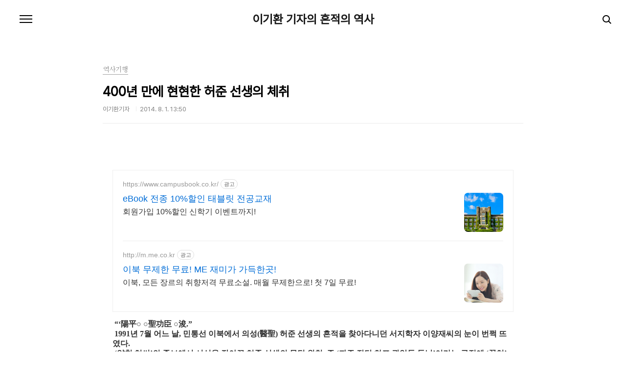

--- FILE ---
content_type: text/html;charset=UTF-8
request_url: https://leekihwan.khan.kr/entry/400%EB%85%84-%EB%A7%8C%EC%97%90-%ED%98%84%ED%98%84%ED%95%9C-%ED%97%88%EC%A4%80-%EC%84%A0%EC%83%9D%EC%9D%98-%EC%B2%B4%EC%B7%A8
body_size: 61028
content:
<!doctype html>
<html lang="ko">

                                                                                <head>
                <script type="text/javascript">if (!window.T) { window.T = {} }
window.T.config = {"TOP_SSL_URL":"https://www.tistory.com","PREVIEW":false,"ROLE":"guest","PREV_PAGE":"","NEXT_PAGE":"","BLOG":{"id":876018,"name":"leekihwan","title":"이기환 기자의 흔적의 역사","isDormancy":false,"nickName":"이기환기자","status":"open","profileStatus":"normal"},"NEED_COMMENT_LOGIN":false,"COMMENT_LOGIN_CONFIRM_MESSAGE":"","LOGIN_URL":"https://www.tistory.com/auth/login/?redirectUrl=https://leekihwan.khan.kr/entry/400%25EB%2585%2584-%25EB%25A7%258C%25EC%2597%2590-%25ED%2598%2584%25ED%2598%2584%25ED%2595%259C-%25ED%2597%2588%25EC%25A4%2580-%25EC%2584%25A0%25EC%2583%259D%25EC%259D%2598-%25EC%25B2%25B4%25EC%25B7%25A8","DEFAULT_URL":"https://leekihwan.khan.kr","USER":{"name":null,"homepage":null,"id":0,"profileImage":null},"SUBSCRIPTION":{"status":"none","isConnected":false,"isPending":false,"isWait":false,"isProcessing":false,"isNone":true},"IS_LOGIN":false,"HAS_BLOG":false,"IS_SUPPORT":false,"IS_SCRAPABLE":false,"TOP_URL":"http://www.tistory.com","JOIN_URL":"https://www.tistory.com/member/join","PHASE":"prod","ROLE_GROUP":"visitor"};
window.T.entryInfo = {"entryId":344,"isAuthor":false,"categoryId":581461,"categoryLabel":"역사기행"};
window.appInfo = {"domain":"tistory.com","topUrl":"https://www.tistory.com","loginUrl":"https://www.tistory.com/auth/login","logoutUrl":"https://www.tistory.com/auth/logout"};
window.initData = {};

window.TistoryBlog = {
    basePath: "",
    url: "https://leekihwan.khan.kr",
    tistoryUrl: "https://leekihwan.tistory.com",
    manageUrl: "https://leekihwan.tistory.com/manage",
    token: "8cGEeLtX5VOnd9JlMnN9z23xOlq13wnSYOWCzd+8UJcuWbsMyYrMx9iEUgyzDxLi"
};
var servicePath = "";
var blogURL = "";</script>

                
                
                
                        <!-- BusinessLicenseInfo - START -->
        
            <link href="https://tistory1.daumcdn.net/tistory_admin/userblog/userblog-7c7a62cfef2026f12ec313f0ebcc6daafb4361d7/static/plugin/BusinessLicenseInfo/style.css" rel="stylesheet" type="text/css"/>

            <script>function switchFold(entryId) {
    var businessLayer = document.getElementById("businessInfoLayer_" + entryId);

    if (businessLayer) {
        if (businessLayer.className.indexOf("unfold_license") > 0) {
            businessLayer.className = "business_license_layer";
        } else {
            businessLayer.className = "business_license_layer unfold_license";
        }
    }
}
</script>

        
        <!-- BusinessLicenseInfo - END -->
        <!-- GoogleAnalytics - START -->
        <script src="https://www.googletagmanager.com/gtag/js?id=UA-132736370-1" async="async"></script>
<script>window.dataLayer = window.dataLayer || [];
function gtag(){dataLayer.push(arguments);}
gtag('js', new Date());
gtag('config','UA-132736370-1', {
    cookie_domain: 'leekihwan.tistory.com',
    cookie_flags: 'max-age=0;domain=.tistory.com',
    cookie_expires: 7 * 24 * 60 * 60 // 7 days, in seconds
});</script>

        <!-- GoogleAnalytics - END -->

<!-- PreventCopyContents - START -->
<meta content="no" http-equiv="imagetoolbar"/>

<!-- PreventCopyContents - END -->

<!-- System - START -->

<!-- System - END -->

        <!-- TistoryProfileLayer - START -->
        <link href="https://tistory1.daumcdn.net/tistory_admin/userblog/userblog-7c7a62cfef2026f12ec313f0ebcc6daafb4361d7/static/plugin/TistoryProfileLayer/style.css" rel="stylesheet" type="text/css"/>
<script type="text/javascript" src="https://tistory1.daumcdn.net/tistory_admin/userblog/userblog-7c7a62cfef2026f12ec313f0ebcc6daafb4361d7/static/plugin/TistoryProfileLayer/script.js"></script>

        <!-- TistoryProfileLayer - END -->

                
                <meta http-equiv="X-UA-Compatible" content="IE=Edge">
<meta name="format-detection" content="telephone=no">
<script src="//t1.daumcdn.net/tistory_admin/lib/jquery/jquery-3.5.1.min.js" integrity="sha256-9/aliU8dGd2tb6OSsuzixeV4y/faTqgFtohetphbbj0=" crossorigin="anonymous"></script>
<script type="text/javascript" src="//t1.daumcdn.net/tiara/js/v1/tiara-1.2.0.min.js"></script><meta name="referrer" content="always"/>
<meta name="google-adsense-platform-account" content="ca-host-pub-9691043933427338"/>
<meta name="google-adsense-platform-domain" content="tistory.com"/>
<meta name="description" content="“‘陽平○ ○聖功臣 ○浚.” 1991년 7월 어느 날, 민통선 이북에서 의성(醫聖) 허준 선생의 흔적을 찾아다니던 서지학자 이양재씨의 눈이 번쩍 뜨였다. ‘양천 허씨’의 족보에서 시선을 잡아끈 허준 선생의 무덤 위치, 즉 ‘파주 장단 하포 광암동 동남’이라는 구절에 ‘꽂혀’ 10년 가까이 찾아 헤매던 때였다. 그가 발견한 것은 바로 ‘허준 선생’의 묘임을 입증하는 ‘양평군 호성공신 허준’이라는 두동간 난 비석이었다.(지금의 소재지는 경기 파주시 진돔면 하포리) 왜 호성공신(扈聖功臣)이란 수식이 붙었을까. 1592년 4월 임진왜란이 발발하자 허준은 선조를 따라 의주 피란길에 오른다. 그런데 나라가 누란의 위기에 빠지자 신하들이 줄줄이 임금을 팽개치고 뿔뿔이 흩어진다. 민통선 이북에서 발견된 허준 선생의 묘.."/>
<meta property="og:type" content="article"/>
<meta property="og:url" content="https://leekihwan.khan.kr/entry/400%EB%85%84-%EB%A7%8C%EC%97%90-%ED%98%84%ED%98%84%ED%95%9C-%ED%97%88%EC%A4%80-%EC%84%A0%EC%83%9D%EC%9D%98-%EC%B2%B4%EC%B7%A8"/>
<meta property="og.article.author" content="이기환기자"/>
<meta property="og:site_name" content="이기환 기자의 흔적의 역사"/>
<meta property="og:title" content="400년 만에 현현한 허준 선생의 체취"/>
<meta name="by" content="이기환기자"/>
<meta property="og:description" content="“‘陽平○ ○聖功臣 ○浚.” 1991년 7월 어느 날, 민통선 이북에서 의성(醫聖) 허준 선생의 흔적을 찾아다니던 서지학자 이양재씨의 눈이 번쩍 뜨였다. ‘양천 허씨’의 족보에서 시선을 잡아끈 허준 선생의 무덤 위치, 즉 ‘파주 장단 하포 광암동 동남’이라는 구절에 ‘꽂혀’ 10년 가까이 찾아 헤매던 때였다. 그가 발견한 것은 바로 ‘허준 선생’의 묘임을 입증하는 ‘양평군 호성공신 허준’이라는 두동간 난 비석이었다.(지금의 소재지는 경기 파주시 진돔면 하포리) 왜 호성공신(扈聖功臣)이란 수식이 붙었을까. 1592년 4월 임진왜란이 발발하자 허준은 선조를 따라 의주 피란길에 오른다. 그런데 나라가 누란의 위기에 빠지자 신하들이 줄줄이 임금을 팽개치고 뿔뿔이 흩어진다. 민통선 이북에서 발견된 허준 선생의 묘.."/>
<meta property="og:image" content="https://img1.daumcdn.net/thumb/R800x0/?scode=mtistory2&fname=https%3A%2F%2Ft1.daumcdn.net%2Fcfile%2Ftistory%2F23114D3453DB2CED19"/>
<meta property="article:section" content="'국내여행'"/>
<meta name="twitter:card" content="summary_large_image"/>
<meta name="twitter:site" content="@TISTORY"/>
<meta name="twitter:title" content="400년 만에 현현한 허준 선생의 체취"/>
<meta name="twitter:description" content="“‘陽平○ ○聖功臣 ○浚.” 1991년 7월 어느 날, 민통선 이북에서 의성(醫聖) 허준 선생의 흔적을 찾아다니던 서지학자 이양재씨의 눈이 번쩍 뜨였다. ‘양천 허씨’의 족보에서 시선을 잡아끈 허준 선생의 무덤 위치, 즉 ‘파주 장단 하포 광암동 동남’이라는 구절에 ‘꽂혀’ 10년 가까이 찾아 헤매던 때였다. 그가 발견한 것은 바로 ‘허준 선생’의 묘임을 입증하는 ‘양평군 호성공신 허준’이라는 두동간 난 비석이었다.(지금의 소재지는 경기 파주시 진돔면 하포리) 왜 호성공신(扈聖功臣)이란 수식이 붙었을까. 1592년 4월 임진왜란이 발발하자 허준은 선조를 따라 의주 피란길에 오른다. 그런데 나라가 누란의 위기에 빠지자 신하들이 줄줄이 임금을 팽개치고 뿔뿔이 흩어진다. 민통선 이북에서 발견된 허준 선생의 묘.."/>
<meta property="twitter:image" content="https://img1.daumcdn.net/thumb/R800x0/?scode=mtistory2&fname=https%3A%2F%2Ft1.daumcdn.net%2Fcfile%2Ftistory%2F23114D3453DB2CED19"/>
<meta content="https://leekihwan.khan.kr/344" property="dg:plink" content="https://leekihwan.khan.kr/344"/>
<meta name="plink"/>
<meta name="title" content="400년 만에 현현한 허준 선생의 체취"/>
<meta name="article:media_name" content="이기환 기자의 흔적의 역사"/>
<meta property="article:mobile_url" content="https://leekihwan.khan.kr/m/entry/400%EB%85%84-%EB%A7%8C%EC%97%90-%ED%98%84%ED%98%84%ED%95%9C-%ED%97%88%EC%A4%80-%EC%84%A0%EC%83%9D%EC%9D%98-%EC%B2%B4%EC%B7%A8"/>
<meta property="article:pc_url" content="https://leekihwan.khan.kr/entry/400%EB%85%84-%EB%A7%8C%EC%97%90-%ED%98%84%ED%98%84%ED%95%9C-%ED%97%88%EC%A4%80-%EC%84%A0%EC%83%9D%EC%9D%98-%EC%B2%B4%EC%B7%A8"/>
<meta property="article:mobile_view_url" content="https://leekihwan.tistory.com/m/entry/400%EB%85%84-%EB%A7%8C%EC%97%90-%ED%98%84%ED%98%84%ED%95%9C-%ED%97%88%EC%A4%80-%EC%84%A0%EC%83%9D%EC%9D%98-%EC%B2%B4%EC%B7%A8"/>
<meta property="article:pc_view_url" content="https://leekihwan.tistory.com/entry/400%EB%85%84-%EB%A7%8C%EC%97%90-%ED%98%84%ED%98%84%ED%95%9C-%ED%97%88%EC%A4%80-%EC%84%A0%EC%83%9D%EC%9D%98-%EC%B2%B4%EC%B7%A8"/>
<meta property="article:talk_channel_view_url" content="https://leekihwan.khan.kr/m/entry/400%EB%85%84-%EB%A7%8C%EC%97%90-%ED%98%84%ED%98%84%ED%95%9C-%ED%97%88%EC%A4%80-%EC%84%A0%EC%83%9D%EC%9D%98-%EC%B2%B4%EC%B7%A8"/>
<meta property="article:pc_service_home" content="https://www.tistory.com"/>
<meta property="article:mobile_service_home" content="https://www.tistory.com/m"/>
<meta property="article:txid" content="876018_344"/>
<meta property="article:published_time" content="2014-08-01T13:50:54+09:00"/>
<meta property="og:regDate" content="20140801015054"/>
<meta property="article:modified_time" content="2014-08-01T15:10:49+09:00"/>
<script type="module" src="https://tistory1.daumcdn.net/tistory_admin/userblog/userblog-7c7a62cfef2026f12ec313f0ebcc6daafb4361d7/static/pc/dist/index.js" defer=""></script>
<script type="text/javascript" src="https://tistory1.daumcdn.net/tistory_admin/userblog/userblog-7c7a62cfef2026f12ec313f0ebcc6daafb4361d7/static/pc/dist/index-legacy.js" defer="" nomodule="true"></script>
<script type="text/javascript" src="https://tistory1.daumcdn.net/tistory_admin/userblog/userblog-7c7a62cfef2026f12ec313f0ebcc6daafb4361d7/static/pc/dist/polyfills-legacy.js" defer="" nomodule="true"></script>
<link rel="stylesheet" type="text/css" href="https://t1.daumcdn.net/tistory_admin/www/style/font.css"/>
<link rel="stylesheet" type="text/css" href="https://tistory1.daumcdn.net/tistory_admin/userblog/userblog-7c7a62cfef2026f12ec313f0ebcc6daafb4361d7/static/style/content.css"/>
<link rel="stylesheet" type="text/css" href="https://tistory1.daumcdn.net/tistory_admin/userblog/userblog-7c7a62cfef2026f12ec313f0ebcc6daafb4361d7/static/pc/dist/index.css"/>
<link rel="stylesheet" type="text/css" href="https://tistory1.daumcdn.net/tistory_admin/userblog/userblog-7c7a62cfef2026f12ec313f0ebcc6daafb4361d7/static/style/uselessPMargin.css"/>
<script type="text/javascript">(function() {
    var tjQuery = jQuery.noConflict(true);
    window.tjQuery = tjQuery;
    window.orgjQuery = window.jQuery; window.jQuery = tjQuery;
    window.jQuery = window.orgjQuery; delete window.orgjQuery;
})()</script>
<script type="text/javascript" src="https://tistory1.daumcdn.net/tistory_admin/userblog/userblog-7c7a62cfef2026f12ec313f0ebcc6daafb4361d7/static/script/base.js"></script>
<script type="text/javascript" src="//developers.kakao.com/sdk/js/kakao.min.js"></script>

                
  <meta charset="UTF-8">
  <meta name="viewport"
    content="user-scalable=no, initial-scale=1.0, maximum-scale=1.0, minimum-scale=1.0, width=device-width">
  <title>400년 만에 현현한 허준 선생의 체취</title>
  <link rel="stylesheet" href="https://tistory1.daumcdn.net/tistory/0/pg_Poster/style.css">
  <script src="//t1.daumcdn.net/tistory_admin/lib/jquery/jquery-1.12.4.min.js"></script>

                
                
                <style type="text/css">.another_category {
    border: 1px solid #E5E5E5;
    padding: 10px 10px 5px;
    margin: 10px 0;
    clear: both;
}

.another_category h4 {
    font-size: 12px !important;
    margin: 0 !important;
    border-bottom: 1px solid #E5E5E5 !important;
    padding: 2px 0 6px !important;
}

.another_category h4 a {
    font-weight: bold !important;
}

.another_category table {
    table-layout: fixed;
    border-collapse: collapse;
    width: 100% !important;
    margin-top: 10px !important;
}

* html .another_category table {
    width: auto !important;
}

*:first-child + html .another_category table {
    width: auto !important;
}

.another_category th, .another_category td {
    padding: 0 0 4px !important;
}

.another_category th {
    text-align: left;
    font-size: 12px !important;
    font-weight: normal;
    word-break: break-all;
    overflow: hidden;
    line-height: 1.5;
}

.another_category td {
    text-align: right;
    width: 80px;
    font-size: 11px;
}

.another_category th a {
    font-weight: normal;
    text-decoration: none;
    border: none !important;
}

.another_category th a.current {
    font-weight: bold;
    text-decoration: none !important;
    border-bottom: 1px solid !important;
}

.another_category th span {
    font-weight: normal;
    text-decoration: none;
    font: 10px Tahoma, Sans-serif;
    border: none !important;
}

.another_category_color_gray, .another_category_color_gray h4 {
    border-color: #E5E5E5 !important;
}

.another_category_color_gray * {
    color: #909090 !important;
}

.another_category_color_gray th a.current {
    border-color: #909090 !important;
}

.another_category_color_gray h4, .another_category_color_gray h4 a {
    color: #737373 !important;
}

.another_category_color_red, .another_category_color_red h4 {
    border-color: #F6D4D3 !important;
}

.another_category_color_red * {
    color: #E86869 !important;
}

.another_category_color_red th a.current {
    border-color: #E86869 !important;
}

.another_category_color_red h4, .another_category_color_red h4 a {
    color: #ED0908 !important;
}

.another_category_color_green, .another_category_color_green h4 {
    border-color: #CCE7C8 !important;
}

.another_category_color_green * {
    color: #64C05B !important;
}

.another_category_color_green th a.current {
    border-color: #64C05B !important;
}

.another_category_color_green h4, .another_category_color_green h4 a {
    color: #3EA731 !important;
}

.another_category_color_blue, .another_category_color_blue h4 {
    border-color: #C8DAF2 !important;
}

.another_category_color_blue * {
    color: #477FD6 !important;
}

.another_category_color_blue th a.current {
    border-color: #477FD6 !important;
}

.another_category_color_blue h4, .another_category_color_blue h4 a {
    color: #1960CA !important;
}

.another_category_color_violet, .another_category_color_violet h4 {
    border-color: #E1CEEC !important;
}

.another_category_color_violet * {
    color: #9D64C5 !important;
}

.another_category_color_violet th a.current {
    border-color: #9D64C5 !important;
}

.another_category_color_violet h4, .another_category_color_violet h4 a {
    color: #7E2CB5 !important;
}
</style>

                
                <link rel="stylesheet" type="text/css" href="https://tistory1.daumcdn.net/tistory_admin/userblog/userblog-7c7a62cfef2026f12ec313f0ebcc6daafb4361d7/static/style/revenue.css"/>
<link rel="canonical" href="https://leekihwan.khan.kr/entry/400%EB%85%84-%EB%A7%8C%EC%97%90-%ED%98%84%ED%98%84%ED%95%9C-%ED%97%88%EC%A4%80-%EC%84%A0%EC%83%9D%EC%9D%98-%EC%B2%B4%EC%B7%A8"/>

<!-- BEGIN STRUCTURED_DATA -->
<script type="application/ld+json">
    {"@context":"http://schema.org","@type":"BlogPosting","mainEntityOfPage":{"@id":"https://leekihwan.khan.kr/entry/400%EB%85%84-%EB%A7%8C%EC%97%90-%ED%98%84%ED%98%84%ED%95%9C-%ED%97%88%EC%A4%80-%EC%84%A0%EC%83%9D%EC%9D%98-%EC%B2%B4%EC%B7%A8","name":null},"url":"https://leekihwan.khan.kr/entry/400%EB%85%84-%EB%A7%8C%EC%97%90-%ED%98%84%ED%98%84%ED%95%9C-%ED%97%88%EC%A4%80-%EC%84%A0%EC%83%9D%EC%9D%98-%EC%B2%B4%EC%B7%A8","headline":"400년 만에 현현한 허준 선생의 체취","description":"&ldquo;&lsquo;陽平○ ○聖功臣 ○浚.&rdquo; 1991년 7월 어느 날, 민통선 이북에서 의성(醫聖) 허준 선생의 흔적을 찾아다니던 서지학자 이양재씨의 눈이 번쩍 뜨였다. &lsquo;양천 허씨&rsquo;의 족보에서 시선을 잡아끈 허준 선생의 무덤 위치, 즉 &lsquo;파주 장단 하포 광암동 동남&rsquo;이라는 구절에 &lsquo;꽂혀&rsquo; 10년 가까이 찾아 헤매던 때였다. 그가 발견한 것은 바로 &lsquo;허준 선생&rsquo;의 묘임을 입증하는 &lsquo;양평군 호성공신 허준&rsquo;이라는 두동간 난 비석이었다.(지금의 소재지는 경기 파주시 진돔면 하포리) 왜 호성공신(扈聖功臣)이란 수식이 붙었을까. 1592년 4월 임진왜란이 발발하자 허준은 선조를 따라 의주 피란길에 오른다. 그런데 나라가 누란의 위기에 빠지자 신하들이 줄줄이 임금을 팽개치고 뿔뿔이 흩어진다. 민통선 이북에서 발견된 허준 선생의 묘..","author":{"@type":"Person","name":"이기환기자","logo":null},"image":{"@type":"ImageObject","url":"https://img1.daumcdn.net/thumb/R800x0/?scode=mtistory2&fname=https%3A%2F%2Ft1.daumcdn.net%2Fcfile%2Ftistory%2F23114D3453DB2CED19","width":"800px","height":"800px"},"datePublished":"2014-08-01T13:50:54+09:00","dateModified":"2014-08-01T15:10:49+09:00","publisher":{"@type":"Organization","name":"TISTORY","logo":{"@type":"ImageObject","url":"https://t1.daumcdn.net/tistory_admin/static/images/openGraph/opengraph.png","width":"800px","height":"800px"}}}
</script>
<!-- END STRUCTURED_DATA -->
<link rel="stylesheet" type="text/css" href="https://tistory1.daumcdn.net/tistory_admin/userblog/userblog-7c7a62cfef2026f12ec313f0ebcc6daafb4361d7/static/style/dialog.css"/>
<link rel="stylesheet" type="text/css" href="//t1.daumcdn.net/tistory_admin/www/style/top/font.css"/>
<link rel="stylesheet" type="text/css" href="https://tistory1.daumcdn.net/tistory_admin/userblog/userblog-7c7a62cfef2026f12ec313f0ebcc6daafb4361d7/static/style/postBtn.css"/>
<link rel="stylesheet" type="text/css" href="https://tistory1.daumcdn.net/tistory_admin/userblog/userblog-7c7a62cfef2026f12ec313f0ebcc6daafb4361d7/static/style/tistory.css"/>
<script type="text/javascript" src="https://tistory1.daumcdn.net/tistory_admin/userblog/userblog-7c7a62cfef2026f12ec313f0ebcc6daafb4361d7/static/script/common.js"></script>

                
                </head>

                                                <body id="tt-body-page"
  class="color-gray post-type-text paging-view-more">
                
                
                
  
    <div id="acc-nav">
      <a href="#content">본문 바로가기</a>
    </div>
    <div id="wrap">
      <header id="header">
        <h1><a href="https://leekihwan.khan.kr/">이기환 기자의 흔적의 역사</a></h1>
        <button type="button" class="mobile-menu"><span>메뉴</span></button>
        <div class="menu">
          <nav id="gnb">
            <ul class="tt_category"><li class=""><a href="/category" class="link_tit"> 분류 전체보기 <span class="c_cnt">(1390)</span> </a>
  <ul class="category_list"><li class=""><a href="/category/Hi-story" class="link_item"> Hi-story <span class="c_cnt">(167)</span> </a></li>
<li class=""><a href="/category/%ED%8C%9F%20%EC%BA%90%EC%8A%A4%ED%8A%B8-%ED%9D%94%EC%A0%81%EC%9D%98%20%EC%97%AD%EC%82%AC" class="link_item"> 팟 캐스트-흔적의 역사 <span class="c_cnt">(312)</span> </a></li>
<li class=""><a href="/category/%EC%8B%9C%EC%82%AC%EC%95%BC" class="link_item"> 시사야 <span class="c_cnt">(4)</span> </a></li>
<li class=""><a href="/category/%ED%9D%94%EC%A0%81%EC%9D%98%20%EC%97%AD%EC%82%AC" class="link_item"> 흔적의 역사 <span class="c_cnt">(371)</span> </a></li>
<li class=""><a href="/category/%EA%B2%BD%ED%96%A5%20%EA%B7%B8%20%EB%95%8C" class="link_item"> 경향 그 때 <span class="c_cnt">(2)</span> </a></li>
<li class=""><a href="/category/%EC%B1%85%EC%9C%BC%EB%A1%9C%20%EC%97%AD%EC%82%AC%EC%9D%BD%EA%B8%B0" class="link_item"> 책으로 역사읽기 <span class="c_cnt">(8)</span> </a></li>
<li class=""><a href="/category/%EC%97%AD%EC%82%AC%EA%B8%B0%ED%96%89" class="link_item"> 역사기행 <span class="c_cnt">(39)</span> </a></li>
<li class=""><a href="/category/%EC%96%B4%EC%A0%9C%EC%9D%98%20%EC%98%A4%EB%8A%98" class="link_item"> 어제의 오늘 <span class="c_cnt">(15)</span> </a></li>
<li class=""><a href="/category/%EC%BD%94%EB%A6%AC%EC%95%88%20%EB%A3%A8%ED%8A%B8%EB%A5%BC%20%EC%B0%BE%EC%95%84%EC%84%9C" class="link_item"> 코리안 루트를 찾아서 <span class="c_cnt">(22)</span> </a></li>
<li class=""><a href="/category/%EA%B4%91%EC%97%AD%EB%8B%A8%EC%B2%B4%EC%9E%A5%EC%97%90%20%EB%93%A3%EB%8A%94%EB%8B%A4" class="link_item"> 광역단체장에 듣는다 <span class="c_cnt">(8)</span> </a></li>
<li class=""><a href="/category/%EA%B3%A0%EA%B3%A0%ED%95%99%EC%9E%90%20%EC%A1%B0%EC%9C%A0%EC%A0%84%EA%B3%BC%20%EB%96%A0%EB%82%98%EB%8A%94%20%ED%95%9C%EA%B5%AD%EC%82%AC%20%EC%97%AC%ED%96%89" class="link_item"> 고고학자 조유전과 떠나는 한국사 여행 <span class="c_cnt">(20)</span> </a></li>
<li class=""><a href="/category/%EB%AF%BC%ED%86%B5%EC%84%A0%20%EB%AC%B8%ED%99%94%EC%9C%A0%EC%82%B0%20%EA%B8%B0%ED%96%89" class="link_item"> 민통선 문화유산 기행 <span class="c_cnt">(28)</span> </a></li>
<li class=""><a href="/category/%EB%AC%B8%ED%99%94%EC%88%98%EC%B2%A9" class="link_item"> 문화수첩 <span class="c_cnt">(7)</span> </a></li>
<li class=""><a href="/category/%EC%B1%85%EA%B3%BC%20%EC%82%B6" class="link_item"> 책과 삶 <span class="c_cnt">(13)</span> </a></li>
<li class=""><a href="/category/%EC%97%AC%EC%A0%81" class="link_item"> 여적 <span class="c_cnt">(165)</span> </a></li>
<li class=""><a href="/category/%EA%B2%BD%ED%96%A5%EC%9D%98%20%EB%88%88" class="link_item"> 경향의 눈 <span class="c_cnt">(12)</span> </a></li>
<li class=""><a href="/category/%EC%82%AC%EB%9E%98%EC%9E%90%20%E6%80%9D%E4%BE%86%E8%80%85" class="link_item"> 사래자 思來者 <span class="c_cnt">(156)</span> </a></li>
</ul>
</li>
</ul>

          </nav>
          <div class="social-link">
            
            
            
            
          </div>
          <p>POWERED BY TISTORY</p>
        </div>
        <div class="search">
          
            <label for="search" class="screen_out">블로그 내 검색</label>
            <input id="search" type="text" name="search" value=""
              placeholder="검색내용을 입력하세요." onkeypress="if (event.keyCode == 13) { try {
    window.location.href = '/search' + '/' + looseURIEncode(document.getElementsByName('search')[0].value);
    document.getElementsByName('search')[0].value = '';
    return false;
} catch (e) {} }">
            <button type="submit" onclick="try {
    window.location.href = '/search' + '/' + looseURIEncode(document.getElementsByName('search')[0].value);
    document.getElementsByName('search')[0].value = '';
    return false;
} catch (e) {}">검색</button>
          
        </div>
      </header>
      <hr>
      <section class="container">
        
        <article id="content">
          

          

          

          

          <div class="inner">
            

                
        
  
  
    <div class="hgroup">
      <div class="category">역사기행</div>
      <h1>400년 만에 현현한 허준 선생의 체취 </h1>
      <div class="post-meta">
        <span class="author">이기환기자</span>
        <span class="date">2014. 8. 1. 13:50</span>
        
      </div>
    </div>
    <div class="entry-content" id="article-view">
      <!-- inventory -->
<div data-tistory-react-app="NaverAd"></div>

            <!-- System - START -->

<!-- System - END -->

            <div class="tt_article_useless_p_margin contents_style"><P class=바탕글><SPAN style="FONT-FAMILY: Batang,바탕; FONT-SIZE: 12pt; FONT-WEIGHT: bold; mso-fareast-font-family: 바탕">&nbsp;“‘陽平○ ○聖功臣 ○浚.”</SPAN></P>
<P class=바탕글><SPAN style="FONT-FAMILY: Batang,바탕; FONT-SIZE: 12pt; FONT-WEIGHT: bold; mso-fareast-font-family: 바탕">&nbsp;1991년 7월 어느 날, 민통선 이북에서 의성(醫聖) 허준 선생의 흔적을 찾아다니던 서지학자 이양재씨의 눈이 번쩍 뜨였다.</SPAN></P>
<P class=바탕글><SPAN style="FONT-FAMILY: Batang,바탕; FONT-SIZE: 12pt; FONT-WEIGHT: bold; mso-fareast-font-family: 바탕">&nbsp;‘양천 허씨’의 족보에서 시선을 잡아끈 허준 선생의 무덤 위치, 즉 ‘파주 장단 하포 광암동 동남’이라는 구절에 ‘꽂혀’ 10년 가까이 찾아 헤매던 때였다.</SPAN></P>
<P class=바탕글><SPAN style="FONT-FAMILY: Batang,바탕; FONT-SIZE: 12pt; FONT-WEIGHT: bold; mso-fareast-font-family: 바탕">&nbsp;그가 발견한 것은 바로 ‘허준 선생’의 묘임을 입증하는 ‘양평군 호성공신 허준’이라는 두동간 난 비석이었다.(지금의 소재지는 경기 파주시 진돔면 하포리)</SPAN></P>
<P class=바탕글><SPAN style="FONT-FAMILY: Batang,바탕; FONT-SIZE: 12pt; FONT-WEIGHT: bold; mso-fareast-font-family: 바탕">&nbsp;왜 호성공신(扈聖功臣)이란 수식이 붙었을까. 1592년 4월 임진왜란이 발발하자 허준은 선</SPAN><SPAN style="FONT-FAMILY: Batang,바탕; FONT-SIZE: 12pt"><EM>조를 </EM>따라 의주 피란길에 오른다. 그런데 나라가 누란의 위기에 빠지자 신하들이 줄줄이 임금을 팽개치고 뿔뿔이 흩어진다.</SPAN></P>
<P style="FLOAT: left; CLEAR: both" class=바탕글><span class="imageblock" style="display: inline-block; width: 495px; WIDTH: 495px; HEIGHT: 391px; MARGIN-RIGHT: 10px; height: auto; max-width: 100%;"><img src="https://t1.daumcdn.net/cfile/tistory/23114D3453DB2CED19" style="WIDTH: 495px; HEIGHT: 391px; MARGIN-RIGHT: 10px" srcset="https://img1.daumcdn.net/thumb/R1280x0/?scode=mtistory2&fname=https%3A%2F%2Ft1.daumcdn.net%2Fcfile%2Ftistory%2F23114D3453DB2CED19" width="495" height="391" filename="20070124000008.jpg" filemime="image/jpeg"/></span></P>
<P class=바탕글><SPAN style="FONT-FAMILY: Batang,바탕; FONT-SIZE: 12pt"></SPAN>&nbsp;</P>
<DIV style="BORDER-BOTTOM: #f3c534 3px double; BORDER-LEFT: #f3c534 3px double; PADDING-BOTTOM: 10px; BACKGROUND-COLOR: #fefeb8; PADDING-LEFT: 10px; PADDING-RIGHT: 10px; BORDER-TOP: #f3c534 3px double; BORDER-RIGHT: #f3c534 3px double; PADDING-TOP: 10px" class=txc-textbox>&nbsp;<STRONG><SPAN style="FONT-SIZE: 12pt">민통선 이북에서 발견된 허준 선생의 묘. 지금은&nbsp;민간인들이&nbsp;선생의 묘를 친견할 수 있다.&nbsp;</SPAN></STRONG><SPAN style="mso-fareast-font-family: 바탕"><SPAN style="FONT-FAMILY: 바탕; FONT-SIZE: 12pt"><SPAN style="FONT-FAMILY: Batang,바탕"><STRONG><SPAN style="FONT-SIZE: 12pt">&nbsp;</SPAN></STRONG></SPAN></SPAN></DIV>
<P class=바탕글><SPAN style="FONT-FAMILY: 바탕; FONT-SIZE: 12pt"><STRONG><SPAN style="FONT-FAMILY: Batang,바탕">&nbsp; </SPAN></STRONG></SPAN><SPAN style="FONT-FAMILY: 바탕; FONT-SIZE: 12pt"><STRONG><SPAN style="FONT-FAMILY: Batang,바탕">■허준의 현현</SPAN></STRONG></SPAN></P>
<P class=바탕글><SPAN style="FONT-FAMILY: Batang,바탕; FONT-SIZE: 12pt">&nbsp; “나라가 망할 것이라는 요사스런 말이 퍼지자… 명망 진신(縉紳)들이 보신에만 뜻을 품고… 의주에 이르기까지 문·무관이 17인, 환관 수십인, ‘어의 허준’, 액정원 4~5인, 사복원 3인 등만 끝까지 곁을 떠나지 않았다.”(선조수정실록)</SPAN></SPAN></P>
<P class=바탕글><SPAN style="FONT-FAMILY: Batang,바탕; FONT-SIZE: 12pt; mso-fareast-font-family: 바탕">&nbsp;정치적인 계산에 따라 명철보신한 사대부와 달리 허준은 끝까지 의리를 지킨 것이다. 선생이 호성공신(扈聖功臣)과 함께 양평군의 작위가 내려진 것이다. </SPAN></P>
<P class=바탕글><SPAN style="FONT-FAMILY: Batang,바탕; FONT-SIZE: 12pt; mso-fareast-font-family: 바탕">&nbsp;불후의 명작인 &lt;동의보감&gt;을 쓴 허준 선생이 이렇듯 극적으로 현현한 것이다.</SPAN></P>
<P class=바탕글><SPAN style="FONT-FAMILY: Batang,바탕; FONT-SIZE: 12pt; mso-fareast-font-family: 바탕">출생연도와 출생지, 그리고 유배지와 사망지까지 모두 논쟁의 대상이었던 허준 선생…, 아마도 서자(庶子)였던 한계 때문에 제대로 된 대접을 받지 못한 인물이었기 탓이겠지.</SPAN></P>
<P class=바탕글><SPAN style="FONT-FAMILY: Batang,바탕; FONT-SIZE: 12pt; mso-fareast-font-family: 바탕">&nbsp;아니 민통선 이북에 있었던 쉽게 찾을 수 없었던 것 때문이리라.</SPAN></P>
<P class=바탕글></P>
<P class=바탕글><SPAN style="FONT-FAMILY: Batang,바탕; FONT-SIZE: 12pt; mso-fareast-font-family: 바탕">&nbsp;허준 선생은 용천부사를 지낸 허론과 그의 소실인 김씨 사이에 태어났다. 서자였다는 뜻이다. 어머니 김씨는 당대의 명관인 김안국(1478~1543)·김정국(1485~1541)의 사촌이자 서녀였다. 그러니까 김안국·김정국은 허준의 5촌 내종인 사이였다.</SPAN></P>
<P class=바탕글><SPAN style="FONT-FAMILY: Batang,바탕; FONT-SIZE: 12pt; mso-fareast-font-family: 바탕">&nbsp;허준은 어렸을 때부터 의학 신동이었다. 역대 의학자들의 전기인 &lt;의림촬요&gt;는 “허준은 본성이 총민하고… 어렸을때부터 학문을 좋아했다. 특히 의학에 조예가 깊어 신묘함이 깊은 데 이르렀다.”고 기록했다.</SPAN></P>
<P class=바탕글><SPAN style="FONT-FAMILY: Batang,바탕; FONT-SIZE: 12pt; mso-fareast-font-family: 바탕">선생은 이 천재성을 바탕으로 ‘독학으로’ 의학공부에 매진한 것으로 보인다.</SPAN></P>
<P class=바탕글><SPAN style="FONT-FAMILY: Batang,바탕; FONT-SIZE: 12pt; mso-fareast-font-family: 바탕">&nbsp;유희춘의 &lt;미암일기&gt;를 보면 아직 관직에 나서지 않았던 허준이 유희춘의 얼굴에 생긴 종기를 완치시켜 주었다(1569년)는 내용이 나온다.</SPAN></P>
<P class=바탕글><SPAN style="FONT-FAMILY: Batang,바탕; FONT-SIZE: 12pt; mso-fareast-font-family: 바탕">&nbsp;유희춘(1513~1577)은 그런 허준을 이조판서 홍담에게 천거했다. 당시 31~33세 정도였던 허준은 내의원 첨정(종 4품)으로 일하게 된다. 지금으로 치면 보건북지부 서기관(과장급)과 이사관(국장급) 정도 될까. 서자 출신으로서는 그것도 파격적인 출세였다.</SPAN>&nbsp;</P>
<P style="FLOAT: left; CLEAR: both" class=바탕글><span class="imageblock" style="display: inline-block; width: 471px; WIDTH: 471px; HEIGHT: 718px; MARGIN-RIGHT: 10px; height: auto; max-width: 100%;"><img src="https://t1.daumcdn.net/cfile/tistory/2501E93953DB2DB334" style="WIDTH: 471px; HEIGHT: 718px; MARGIN-RIGHT: 10px" srcset="https://img1.daumcdn.net/thumb/R1280x0/?scode=mtistory2&fname=https%3A%2F%2Ft1.daumcdn.net%2Fcfile%2Ftistory%2F2501E93953DB2DB334" width="471" height="718" filename="20070402000048.jpg" filemime="image/jpeg"/></span></P>
<DIV style="BORDER-BOTTOM: #f3c534 3px double; BORDER-LEFT: #f3c534 3px double; PADDING-BOTTOM: 10px; BACKGROUND-COLOR: #fefeb8; PADDING-LEFT: 10px; PADDING-RIGHT: 10px; BORDER-TOP: #f3c534 3px double; BORDER-RIGHT: #f3c534 3px double; PADDING-TOP: 10px" class=txc-textbox><SPAN style="FONT-FAMILY: Batang,바탕; FONT-SIZE: 12pt; FONT-WEIGHT: bold; mso-fareast-font-family: 바탕">‘陽平○ ○聖功臣 ○浚'라고 새긴 명문 비석이 발견됨으로써 동의보감의 저자이자 의성이라 추앙받는 허준선생의 묘소임이 입증됐다.허쥰묘</SPAN></DIV><SPAN style="FONT-FAMILY: Batang,바탕; FONT-SIZE: 12pt; mso-fareast-font-family: 바탕"><!--StartFragment-->
<P class=바탕글><SPAN style="FONT-FAMILY: 바탕"><STRONG>&nbsp;■세자의 마마를 고치다</STRONG></SPAN></P>
<P class=바탕글>&nbsp;하지만 임금의 주치의로서의 허준은 ‘아직’이었다. 그는 단 한 번 찾아온 기회를 놓치지 않음으로서 대박출세의 길을 겼는다.</SPAN></P>
<P class=바탕글><SPAN style="FONT-FAMILY: Batang,바탕; FONT-SIZE: 12pt; mso-fareast-font-family: 바탕">&nbsp;즉 1590년(선조 23년) 세자와 공주, 옹주 등의 두창(마마)를 성공적으로 치료한 것이다. </SPAN></P>
<P class=바탕글><SPAN style="FONT-FAMILY: Batang,바탕; FONT-SIZE: 12pt; mso-fareast-font-family: 바탕">&nbsp;사실 홋날 광해군이 된 세자가 두창에 걸리자 선뜻 나서는 의사가 없었다.</SPAN></P>
<P class=바탕글><SPAN style="FONT-FAMILY: Batang,바탕; FONT-SIZE: 12pt; mso-fareast-font-family: 바탕">&nbsp;우는 아이도 ‘호환 마마’를 말하면 뚝 그친다는 말이 있듯, 두창은 무시무시한 치사율을 ‘자랑(?)’하는 악명높은 질병이었다. 당대 사람들은 두창(마마)을 평생에 한번쯤은 반드시 겪여야 할 질병으로 여겼고, 약을 쓰기보다는 무속의 힘으로 치료하려 했다.</SPAN></P>
<P class=바탕글><SPAN style="FONT-FAMILY: Batang,바탕; FONT-SIZE: 12pt; mso-fareast-font-family: 바탕">&nbsp;예컨대 태종의 막내아들 성녕대군이 두창을 앓아 위독해지자 태종 임금은 점쟁이들을 불러 점을 치게 했다.(&lt;태종실록&gt; 1418년 1월26일) </SPAN></P>
<P class=바탕글><SPAN style="FONT-FAMILY: Batang,바탕; FONT-SIZE: 12pt; mso-fareast-font-family: 바탕">&nbsp;이 때 ‘길하다’는 점좨가 나왔지만 성녕대군은 속수무책으로 죽고 말았다. </SPAN></P>
<P class=바탕글><SPAN style="FONT-FAMILY: Batang,바탕; FONT-SIZE: 12pt; mso-fareast-font-family: 바탕">&nbsp;어의들은 이 때 “창진(두창)이 발생하면 죽고 사는 것이 하늘에 달려있다”고 약 한 번 제대로 쓰지 않았다.&nbsp;</SPAN><SPAN style="FONT-FAMILY: Batang,바탕; FONT-SIZE: 12pt; mso-fareast-font-family: 바탕">광해군이 두창에 걸렸을 때도 마찬가지였다. </SPAN></P>
<P class=바탕글><SPAN style="FONT-FAMILY: Batang,바탕; FONT-SIZE: 12pt; mso-fareast-font-family: 바탕">&nbsp;선조임금은 “세자에게 약을 쓰라”고 지시를 내렸다. 이미 왕자&nbsp;두 명을 두창으로 잃었던 터라 임금이 결단을 내린 것이다. 하지만 문책이 두려웠던 의원들은 입을 닫고 말았다. </SPAN></P>
<P class=바탕글><SPAN style="FONT-FAMILY: Batang,바탕; FONT-SIZE: 12pt; mso-fareast-font-family: 바탕">이 대 허준이 나섰다.</SPAN></P>
<P class=바탕글><SPAN style="FONT-FAMILY: Batang,바탕; FONT-SIZE: 12pt; mso-fareast-font-family: 바탕">&nbsp;“왕자가 또 이 병(두창)에 걸렸는데, 모두들 약을 써서 문책을 당할까 가만히 있어서 (왕자의) 병이 악화됐지만 (중략) 신이 약을 세 번 써서 완전히 회복되었습니다.”(&lt;언해두창집요&gt;) </SPAN></P>
<P class=바탕글><SPAN style="FONT-FAMILY: Batang,바탕; FONT-SIZE: 12pt; mso-fareast-font-family: 바탕">&nbsp;실패했다면 문책이 두려웠던 상황. 그러나 허준은 스스로의 판단에 따라 처방을 내려 왕자(광해군)의 두창을 치료한 것이다. 이 때 허준이 쓴 두창약이 저미고(猪尾膏)였다고 한다. 즉 작은 돼지꼬리의 끝을 찔러 피를 낸 뒤 용뇌(龍腦) 1돈과 말아서 팥알만큼 잘라 만든 것이다. 허준은 이 공로로 당상관의 반열에 오른다.</SPAN></P>
<P class=바탕글>&nbsp;</P>
<P class=바탕글><SPAN style="FONT-FAMILY: Batang,바탕; FONT-SIZE: 12pt; mso-fareast-font-family: 바탕"><STRONG>&nbsp;<SPAN style="FONT-FAMILY: 바탕">■임금의 병도 쾌도난마로 고치다&nbsp;</SPAN></STRONG></P></SPAN>
<P class=바탕글><SPAN style="FONT-FAMILY: Batang,바탕; FONT-SIZE: 12pt; mso-fareast-font-family: 바탕">&nbsp;속수무책인 병은 없다고 생각한 허준의 ‘승부수’는 임금에게도 적용됐다.</SPAN></P>
<P class=바탕글><SPAN style="FONT-FAMILY: Batang,바탕; FONT-SIZE: 12pt; mso-fareast-font-family: 바탕">선조는 어렸을 때부터 장병치례가 심했다. 여기에 임진왜란이라는 미증유의 국난까지 겪으면서 ‘멘탈’에도 엄청난 충격이 가해졌던 것 같다.</SPAN></P>
<P class=바탕글><SPAN style="FONT-FAMILY: Batang,바탕; FONT-SIZE: 12pt; mso-fareast-font-family: 바탕">&nbsp;이런 증세는 승하할 때까지 계속됐다. 허준은 후환을 두려워하여 대충 처방하던 다른 어의와 달리 더욱 강한 약을 처방함으로써 ‘죽음을 두려워 않고’ 죽어가는 임금을 살리려 했다.</SPAN></P>
<P class=바탕글><SPAN style="FONT-FAMILY: Batang,바탕; FONT-SIZE: 12pt; mso-fareast-font-family: 바탕">다른 문관과 의관들의 반대에도 아랑곳 하지 않고 보통의 약으로는 회복할 가능성이 없자 극약처방도 서슴지 않은 것이다. 여기저기서 아우성이 들렸다.</SPAN></P>
<P class=바탕글><SPAN style="FONT-FAMILY: Batang,바탕; FONT-SIZE: 12pt; mso-fareast-font-family: 바탕">&nbsp;“성후의 미령하심이 봄부터 겨울까지 계속되니 약을 쓰는 것이 긴요하고도 중대합니다. 그런데 양평군 허준은 수의(首醫)로서 자기 소견을 고집하여 경솔하게 독한 약을 썼으니 죄를 다스리지 않을 수 없습니다.”</SPAN></P>
<P class=바탕글><SPAN style="FONT-FAMILY: Batang,바탕; FONT-SIZE: 12pt; mso-fareast-font-family: 바탕">&nbsp;“양평군 허준은 수어의로서 약을 의논함에 있어 마땅함을 잃어 너무 찬 약재를 함부로 써서 성후가 오래도록 평복하지 못하였으니…”(&lt;선조실록&gt; 1607년 11월13일)</SPAN></P>
<P class=바탕글><SPAN style="FONT-FAMILY: Batang,바탕; FONT-SIZE: 12pt; mso-fareast-font-family: 바탕">&nbsp;앞서도 인용했듯 허준만큼 임금을 보필한 이는 없었다. 이는 주치의로서 임금만을 바라보고 임금의 병만을 고치려 했던 것이다. 그랬으니 어떤 정치적인 계산이 있을 수 없었던 것이다.</SPAN></P>
<P class=바탕글><SPAN style="FONT-FAMILY: Batang,바탕; FONT-SIZE: 12pt; mso-fareast-font-family: 바탕">&nbsp;그를 바라보는 시선은 따가웠다. 앞서 인용했듯 임진왜란 때 선조 임금을 잘 보필했다는 공으로 공신의 반열에 오르고, 선조의 병세가 호전되던 1606년 보국숭록대부(정 1품)로 올라가자 질시가 극에 달했다. </SPAN></P>
<P class=바탕글><SPAN style="FONT-FAMILY: Batang,바탕; FONT-SIZE: 12pt; mso-fareast-font-family: 바탕">&nbsp;“허준이 약간의 노고가 있다고 하지만 어찌 적격자가 아닌 사람에게 ‘보국숭록대부’라는 자리를 주어 후세의 웃음을 사려 하십니까. 의관이 ‘숭록(崇祿)’이 된 자는 전례 없는 일이고, 그마저 외람된 일인데, 여기에 ‘보국(輔國)’은 또 웬말입니까.”(&lt;선조실록&gt; 1606년 1월3일조)</SPAN></P>
<P class=바탕글><SPAN style="FONT-FAMILY: Batang,바탕; FONT-SIZE: 12pt; mso-fareast-font-family: 바탕">&nbsp;선조는 사간원과 사헌부의 빗발치는 상소에도 ‘그럴 수 없다’고 버티다가 그만 3일만에 취소하고 말았다.&nbsp;그만큼 집요한 반발이었던 것이다.</SPAN></P>
<P class=바탕글></P>
<P class=바탕글><SPAN style="FONT-FAMILY: Batang,바탕; FONT-SIZE: 12pt; mso-fareast-font-family: 바탕">&nbsp;허준을 믿었던 선조가 1608년 2월1일 승하하자 허준에게도 위기가 찾아온다.</SPAN></P>
<P class=바탕글><SPAN style="FONT-FAMILY: Batang,바탕; FONT-SIZE: 12pt; mso-fareast-font-family: 바탕">&nbsp;“수어의 허준의 약처방 때문에 임금의 병세가 악화됐다”는 악평을 들은 허준은 “밍령된 처방으로 임금이 승하했다”는 죄명을 뒤집어쓴 것이다.</SPAN></P>
<P class=바탕글><SPAN style="FONT-FAMILY: Batang,바탕; FONT-SIZE: 12pt; mso-fareast-font-family: 바탕">&nbsp;선조의 뒤를 이은 광해군은 원래 허준 편이었다. 왕자 시절 허준의 처방으로 두창에서 회복되지 않았는가.</SPAN></P>
<P class=바탕글><SPAN style="FONT-FAMILY: Batang,바탕; FONT-SIZE: 12pt; mso-fareast-font-family: 바탕">&nbsp;그러나 허준은 정치싸움의 희생양이 됐다. 당시 내의원의 의학 책임자는 허준이었다. 하지만 내의원 약방의 도제조(최고 책임자)는 소북파의 영수 유영경이었다. 유영경은 선조 말 영창대군을 세자로 옹립하려다가 광해군 즉위와 함께 대북파의 공격을 받고 죽었다.</SPAN></P>
<P class=바탕글><SPAN style="FONT-FAMILY: Batang,바탕; FONT-SIZE: 12pt; mso-fareast-font-family: 바탕">&nbsp;이 와중에서 대북파는 유영경 탄핵을 위해 허준을 먼저 ‘망령되게 약을 썼다’고 한묶음으로 공격한 것이다.</SPAN>&nbsp;</P>
<P style="FLOAT: left; CLEAR: both" class=바탕글><span class="imageblock" style="display: inline-block; width: 422px; WIDTH: 422px; HEIGHT: 335px; MARGIN-RIGHT: 10px; height: auto; max-width: 100%;"><img src="https://t1.daumcdn.net/cfile/tistory/237B953353DB2EB705" style="WIDTH: 422px; HEIGHT: 335px; MARGIN-RIGHT: 10px" srcset="https://img1.daumcdn.net/thumb/R1280x0/?scode=mtistory2&fname=https%3A%2F%2Ft1.daumcdn.net%2Fcfile%2Ftistory%2F237B953353DB2EB705" width="422" height="335" filename="20090806000611.jpg" filemime="image/jpeg"/></span></P>
<DIV style="BORDER-BOTTOM: #f3c534 3px double; BORDER-LEFT: #f3c534 3px double; PADDING-BOTTOM: 10px; BACKGROUND-COLOR: #fefeb8; PADDING-LEFT: 10px; PADDING-RIGHT: 10px; BORDER-TOP: #f3c534 3px double; BORDER-RIGHT: #f3c534 3px double; PADDING-TOP: 10px" class=txc-textbox>
<P class=바탕글><STRONG><SPAN style="FONT-SIZE: 12pt">불후의 의학서 &lt;동의보감&gt;. 동의보감의 가장 큰 덕목은 백성을 향한 가없는 마음씨이다.</SPAN><SPAN style="FONT-SIZE: 12pt"></SPAN><SPAN style="FONT-SIZE: 12pt"></SPAN></STRONG></P></DIV><SPAN style="FONT-FAMILY: Batang,바탕; FONT-SIZE: 12pt; mso-fareast-font-family: 바탕"><!--StartFragment-->
<P class=바탕글><SPAN style="FONT-FAMILY: 바탕"><STRONG>&nbsp;■정치적 희생양이 되다</STRONG></SPAN></P></SPAN>
<P class=바탕글><SPAN style="FONT-FAMILY: Batang,바탕; FONT-SIZE: 12pt; mso-fareast-font-family: 바탕">&nbsp;그러나 광해군은 허준을 끝까지 비호하려 했다. 빗발치는 탄핵 상소에도 “허준의 의술이 부족해서 그랬던 것”이라 변호했다. 광해군은 허준을 남해 먼바다가 아니라 선왕(선조)와의 추억이 깃든 의주로 보냈다.</SPAN></P>
<P class=바탕글><SPAN style="FONT-FAMILY: Batang,바탕; FONT-SIZE: 12pt; mso-fareast-font-family: 바탕">&nbsp;대간들은 “허준을 위리안치(圍籬安置·출입을 제한하는 형벌)시키라”고 아우성 쳤다. 그러나 광해군은 1년 8개월만인 1609년 허준을 방면한다.</SPAN></P>
<P class=바탕글><SPAN style="FONT-FAMILY: Batang,바탕; FONT-SIZE: 12pt; mso-fareast-font-family: 바탕">&nbsp;“허준은 호성공신이기도 하지만 나에게도 공로가 있는 사람이다. 근래에 내가 병이 많다. 그렇지만 내의원에 노련한 의사가 없구나. 귀양살이가 길었으니 이제 그의 징계를 풀어줌이 마땅하다.”(&lt;광해군 일기&gt; 1609년 11월22일&gt;)</SPAN></P>
<P class=바탕글></P>
<P class=바탕글><SPAN style="FONT-FAMILY: Batang,바탕; FONT-SIZE: 12pt; mso-fareast-font-family: 바탕">&nbsp;허준의 업적은 뭐니뭐니해도 &lt;동의보감&gt;을 비롯한 수많은 의학서를 저술한 것이다.</SPAN></P>
<P class=바탕글><SPAN style="FONT-FAMILY: Batang,바탕; FONT-SIZE: 12pt; mso-fareast-font-family: 바탕">&nbsp;그는 약 7종의 의학서를 저술했는데 &lt;동의보감&gt;을 비롯해, &lt;천도방론맥결집성&gt;과 &lt;언해태산집요&gt;, &lt;언해구급방&gt;, &lt;언해두창집요&gt;, &lt;신찬벽온방&gt;, &lt;벽역신방&gt; 등이다.</SPAN></P>
<P class=바탕글><SPAN style="FONT-FAMILY: Batang,바탕; FONT-SIZE: 12pt; mso-fareast-font-family: 바탕">&nbsp;이가운데 벽역신방은 동아시아 3국을 통틀어 성홍열과 유사질환을 구분해낸 최초의 성과를 담은 의학서이자 세계적으로도 가장 빠르고 정확한 홍역연구서로 꼽힌다.</SPAN></P>
<P class=바탕글><SPAN style="FONT-FAMILY: Batang,바탕; FONT-SIZE: 12pt; mso-fareast-font-family: 바탕">&nbsp;그러나 가장 혁혁한 성과는 역시 &lt;동의보감&gt;의 저술이다.</SPAN></P>
<P class=바탕글><SPAN style="FONT-FAMILY: Batang,바탕; FONT-SIZE: 12pt; mso-fareast-font-family: 바탕">&nbsp;선조는 1596년(선조 29년) “완비된 우리나라 의서를 찬집하라”는 명을 허준에게 내린다.</SPAN></P>
<P class=바탕글><SPAN style="FONT-FAMILY: Batang,바탕; FONT-SIZE: 12pt; mso-fareast-font-family: 바탕">&nbsp;오랜 전란으로 백성들이 도탄에 빠졌고, 병자들이 속출하는데도 쉽게 치료받을 수 없는 상황이었다. 따라서 백성들에게 알맞고 믿을 만한 의서를 편찬하라고 지시한 것이다.</SPAN></P>
<P class=바탕글><SPAN style="FONT-FAMILY: Batang,바탕; FONT-SIZE: 12pt; mso-fareast-font-family: 바탕">&nbsp;허준은 1610년까지 무려 14년간 집필에 전념, &lt;동의보감&gt;을 완성했다.</SPAN></P>
<P class=바탕글><SPAN style="FONT-FAMILY: Batang,바탕; FONT-SIZE: 12pt; mso-fareast-font-family: 바탕">&nbsp;86종의 의서를 참고한 이 책은 25책으로 구성돼있고, 1212종의 약에 대한 자료와 4497종의 처방을 수록했다. 모두 86종의 국내외 외서를 정리했기에 임상의에게는 더없는 필독서가 됐고, 조선의학의 수준을 중국과 일본에 알렸다. 특히 백성들에게 대한 따뜻한 시선이 돋보인다. </SPAN></P>
<P class=바탕글><SPAN style="FONT-FAMILY: Batang,바탕; FONT-SIZE: 12pt; mso-fareast-font-family: 바탕">&nbsp;이 땅에서 나는 637개 향약(鄕藥)의 이름을 한글로 표기하여 백성들이 쉽게 이용할 수 잇도록 한 것이다.&nbsp;&nbsp; 이것이야말로 &lt;동의보감&gt;을 저술한 참뜻이 아니겠는가. </SPAN></P>
<P class=바탕글><SPAN style="FONT-FAMILY: Batang,바탕; FONT-SIZE: 12pt; mso-fareast-font-family: 바탕">&nbsp;어떤가. 지금 이 순간 여름휴가를 맞았다면 이 고즈넉한 허준 선생의 자취를 밟아보는 것은 어떨까. 시끌벅작한 휴가지 말고…. 한번 권해보고 싶다. <STRONG>경향신문 사회에디터</STRONG></SPAN></P></div>
            <!-- System - START -->

<!-- System - END -->


                    <div class="container_postbtn #post_button_group">
  <div class="postbtn_like"><script>window.ReactionButtonType = 'reaction';
window.ReactionApiUrl = '//leekihwan.khan.kr/reaction';
window.ReactionReqBody = {
    entryId: 344
}</script>
<div class="wrap_btn" id="reaction-344" data-tistory-react-app="Reaction"></div><div class="wrap_btn wrap_btn_share"><button type="button" class="btn_post sns_btn btn_share" aria-expanded="false" data-thumbnail-url="https://img1.daumcdn.net/thumb/R800x0/?scode=mtistory2&amp;fname=https%3A%2F%2Ft1.daumcdn.net%2Fcfile%2Ftistory%2F23114D3453DB2CED19" data-title="400년 만에 현현한 허준 선생의 체취" data-description="“‘陽平○ ○聖功臣 ○浚.” 1991년 7월 어느 날, 민통선 이북에서 의성(醫聖) 허준 선생의 흔적을 찾아다니던 서지학자 이양재씨의 눈이 번쩍 뜨였다. ‘양천 허씨’의 족보에서 시선을 잡아끈 허준 선생의 무덤 위치, 즉 ‘파주 장단 하포 광암동 동남’이라는 구절에 ‘꽂혀’ 10년 가까이 찾아 헤매던 때였다. 그가 발견한 것은 바로 ‘허준 선생’의 묘임을 입증하는 ‘양평군 호성공신 허준’이라는 두동간 난 비석이었다.(지금의 소재지는 경기 파주시 진돔면 하포리) 왜 호성공신(扈聖功臣)이란 수식이 붙었을까. 1592년 4월 임진왜란이 발발하자 허준은 선조를 따라 의주 피란길에 오른다. 그런데 나라가 누란의 위기에 빠지자 신하들이 줄줄이 임금을 팽개치고 뿔뿔이 흩어진다. 민통선 이북에서 발견된 허준 선생의 묘.." data-profile-image="https://t1.daumcdn.net/tistory_admin/static/manage/images/r3/default_L.png" data-profile-name="이기환기자" data-pc-url="https://leekihwan.khan.kr/entry/400%EB%85%84-%EB%A7%8C%EC%97%90-%ED%98%84%ED%98%84%ED%95%9C-%ED%97%88%EC%A4%80-%EC%84%A0%EC%83%9D%EC%9D%98-%EC%B2%B4%EC%B7%A8" data-relative-pc-url="/entry/400%EB%85%84-%EB%A7%8C%EC%97%90-%ED%98%84%ED%98%84%ED%95%9C-%ED%97%88%EC%A4%80-%EC%84%A0%EC%83%9D%EC%9D%98-%EC%B2%B4%EC%B7%A8" data-blog-title="이기환 기자의 흔적의 역사"><span class="ico_postbtn ico_share">공유하기</span></button>
  <div class="layer_post" id="tistorySnsLayer"></div>
</div><div class="wrap_btn wrap_btn_etc" data-entry-id="344" data-entry-visibility="public" data-category-visibility="public"><button type="button" class="btn_post btn_etc2" aria-expanded="false"><span class="ico_postbtn ico_etc">게시글 관리</span></button>
  <div class="layer_post" id="tistoryEtcLayer"></div>
</div></div>
<button type="button" class="btn_menu_toolbar btn_subscription #subscribe" data-blog-id="876018" data-url="https://leekihwan.khan.kr/entry/400%EB%85%84-%EB%A7%8C%EC%97%90-%ED%98%84%ED%98%84%ED%95%9C-%ED%97%88%EC%A4%80-%EC%84%A0%EC%83%9D%EC%9D%98-%EC%B2%B4%EC%B7%A8" data-device="web_pc" data-tiara-action-name="구독 버튼_클릭"><em class="txt_state"></em><strong class="txt_tool_id">이기환 기자의 흔적의 역사</strong><span class="img_common_tistory ico_check_type1"></span></button><div class="postbtn_ccl" data-ccl-type="2" data-ccl-derive="1">
    <a href="https://creativecommons.org/licenses/by/4.0/deed.ko" target="_blank" class="link_ccl" rel="license">
        <span class="bundle_ccl">
            <span class="ico_postbtn ico_ccl1">저작자표시</span> 
        </span>
        <span class="screen_out">(새창열림)</span>
    </a>
</div>
<!--
<rdf:RDF xmlns="https://web.resource.org/cc/" xmlns:dc="https://purl.org/dc/elements/1.1/" xmlns:rdf="https://www.w3.org/1999/02/22-rdf-syntax-ns#">
    <Work rdf:about="">
        <license rdf:resource="https://creativecommons.org/licenses/by/4.0/deed.ko" />
    </Work>
    <License rdf:about="https://creativecommons.org/licenses/by/4.0/deed.ko">
        <permits rdf:resource="https://web.resource.org/cc/Reproduction"/>
        <permits rdf:resource="https://web.resource.org/cc/Distribution"/>
        <requires rdf:resource="https://web.resource.org/cc/Notice"/>
        <requires rdf:resource="https://web.resource.org/cc/Attribution"/>
        <permits rdf:resource="https://web.resource.org/cc/DerivativeWorks"/>

    </License>
</rdf:RDF>
-->  <div data-tistory-react-app="SupportButton"></div>
</div>

                    <!-- PostListinCategory - START -->
<div class="another_category another_category_color_gray">
  <h4>'<a href="/category/%EC%97%AD%EC%82%AC%EA%B8%B0%ED%96%89">역사기행</a>' 카테고리의 다른 글</h4>
  <table>
    <tr>
      <th><a href="/entry/%EC%82%BC%EA%B5%AD%EC%8B%9C%EB%8C%80-%EA%B5%B0%EC%82%AC%EB%B6%84%EA%B3%84%EC%84%A0-%ED%98%B8%EB%A1%9C%EA%B3%A0%EB%A3%A8">삼국시대 군사분계선, 호로고루</a>&nbsp;&nbsp;<span>(1)</span></th>
      <td>2014.09.22</td>
    </tr>
    <tr>
      <th><a href="/entry/3000%EB%85%84-%EC%A0%84-%EC%B2%AD%EB%8F%99%EA%B8%B0-%EB%A7%88%EC%9D%84%EC%9D%98-%EB%B9%84%EB%B0%80">3000년 전 청동기 마을의 비밀</a>&nbsp;&nbsp;<span>(0)</span></th>
      <td>2014.08.22</td>
    </tr>
    <tr>
      <th><a href="/entry/%EA%B2%BD%EC%88%9C%EC%99%95-%EC%A7%80%EB%A2%B0%EC%99%80-%EB%B9%84%EB%AC%B4%EC%9E%A5%EC%A7%80%EB%8C%80%EC%9D%98-%ED%98%B8%EC%9C%84%EB%A5%BC-%EB%B0%9B%EB%8B%A4">경순왕, 지뢰와 비무장지대의 호위를 받다.</a>&nbsp;&nbsp;<span>(2)</span></th>
      <td>2014.07.25</td>
    </tr>
    <tr>
      <th><a href="/entry/%EC%9C%A0%EC%97%94%EA%B5%B0-%ED%99%94%EC%9E%A5%ED%84%B0-%ED%95%9C-%EC%A4%8C-%EC%9E%AC%EB%A1%9C-%EC%8A%A4%EB%9F%AC%EC%A7%84-%EC%A0%8A%EC%9D%80%EC%9D%B4%EB%93%A4">유엔군 화장터, 한 줌 재로 스러진 젊은이들</a>&nbsp;&nbsp;<span>(2)</span></th>
      <td>2014.06.20</td>
    </tr>
    <tr>
      <th><a href="/entry/%ED%8F%89%EA%B0%95%EA%B3%B5%EC%A3%BC-%ED%86%B5%EA%B3%A1%EC%9D%98-%EB%B0%94%EC%9C%84-%EC%95%84%EC%8B%9C%EB%82%98%EC%9A%94">평강공주 '통곡의 바위' 아시나요.</a>&nbsp;&nbsp;<span>(0)</span></th>
      <td>2014.03.30</td>
    </tr>
  </table>
</div>

<!-- PostListinCategory - END -->

    </div>
    

    
      <div class="related-articles">
        <h2><strong>'역사기행'</strong> Related Articles</h2>
        <ul>
          
            <li>
              <a href="/entry/%EC%82%BC%EA%B5%AD%EC%8B%9C%EB%8C%80-%EA%B5%B0%EC%82%AC%EB%B6%84%EA%B3%84%EC%84%A0-%ED%98%B8%EB%A1%9C%EA%B3%A0%EB%A3%A8?category=581461">
                <span class="thum">
                  
                    <img loading="lazy"
                      src="//i1.daumcdn.net/thumb/C264x200.fwebp.q85/?fname=https%3A%2F%2Ft1.daumcdn.net%2Fcfile%2Ftistory%2F225DFF4B541FC1621C"
                      alt="">
                  
                </span>
                <span class="title">삼국시대 군사분계선, 호로고루</span>
              </a>
            </li>
          
            <li>
              <a href="/entry/3000%EB%85%84-%EC%A0%84-%EC%B2%AD%EB%8F%99%EA%B8%B0-%EB%A7%88%EC%9D%84%EC%9D%98-%EB%B9%84%EB%B0%80?category=581461">
                <span class="thum">
                  
                    <img loading="lazy"
                      src="//i1.daumcdn.net/thumb/C264x200.fwebp.q85/?fname=https%3A%2F%2Ft1.daumcdn.net%2Fcfile%2Ftistory%2F2647B74953F6206C25"
                      alt="">
                  
                </span>
                <span class="title">3000년 전 청동기 마을의 비밀</span>
              </a>
            </li>
          
            <li>
              <a href="/entry/%EA%B2%BD%EC%88%9C%EC%99%95-%EC%A7%80%EB%A2%B0%EC%99%80-%EB%B9%84%EB%AC%B4%EC%9E%A5%EC%A7%80%EB%8C%80%EC%9D%98-%ED%98%B8%EC%9C%84%EB%A5%BC-%EB%B0%9B%EB%8B%A4?category=581461">
                <span class="thum">
                  
                    <img loading="lazy"
                      src="//i1.daumcdn.net/thumb/C264x200.fwebp.q85/?fname=https%3A%2F%2Ft1.daumcdn.net%2Fcfile%2Ftistory%2F2214F34E53D1BFAE27"
                      alt="">
                  
                </span>
                <span class="title">경순왕, 지뢰와 비무장지대의 호위를 받다.</span>
              </a>
            </li>
          
            <li>
              <a href="/entry/%EC%9C%A0%EC%97%94%EA%B5%B0-%ED%99%94%EC%9E%A5%ED%84%B0-%ED%95%9C-%EC%A4%8C-%EC%9E%AC%EB%A1%9C-%EC%8A%A4%EB%9F%AC%EC%A7%84-%EC%A0%8A%EC%9D%80%EC%9D%B4%EB%93%A4?category=581461">
                <span class="thum">
                  
                    <img loading="lazy"
                      src="//i1.daumcdn.net/thumb/C264x200.fwebp.q85/?fname=https%3A%2F%2Ft1.daumcdn.net%2Fcfile%2Ftistory%2F231F063853A3946708"
                      alt="">
                  
                </span>
                <span class="title">유엔군 화장터, 한 줌 재로 스러진 젊은이들</span>
              </a>
            </li>
          
        </ul>
      </div>
    

    <div data-tistory-react-app="Namecard"></div>

  

        
    
          </div>

          

          

          

        </article>
      </section>
      <hr>
      
      <footer id="footer">
        <p class="copyright">DESIGN BY <a href="#">TISTORY</a> <a href="https://leekihwan.tistory.com/manage" class="admin">관리자</a></p>
      </footer>
    </div>
    <script src="https://tistory1.daumcdn.net/tistory/0/pg_Poster/images/script.js"></script>
  
<div class="#menubar menu_toolbar ">
  <h2 class="screen_out">티스토리툴바</h2>
</div>
<div class="#menubar menu_toolbar "></div>
<div class="layer_tooltip">
  <div class="inner_layer_tooltip">
    <p class="desc_g"></p>
  </div>
</div>
<div id="editEntry" style="position:absolute;width:1px;height:1px;left:-100px;top:-100px"></div>


                        <!-- CallBack - START -->
        <script>                    (function () { 
                        var blogTitle = '이기환 기자의 흔적의 역사';
                        
                        (function () {
    function isShortContents () {
        return window.getSelection().toString().length < 30;
    }
    function isCommentLink (elementID) {
        return elementID === 'commentLinkClipboardInput'
    }

    function copyWithSource (event) {
        if (isShortContents() || isCommentLink(event.target.id)) {
            return;
        }
        var range = window.getSelection().getRangeAt(0);
        var contents = range.cloneContents();
        var temp = document.createElement('div');

        temp.appendChild(contents);

        var url = document.location.href;
        var decodedUrl = decodeURI(url);
        var postfix = ' [' + blogTitle + ':티스토리]';

        event.clipboardData.setData('text/plain', temp.innerText + '\n출처: ' + decodedUrl + postfix);
        event.clipboardData.setData('text/html', '<pre data-ke-type="codeblock">' + temp.innerHTML + '</pre>' + '출처: <a href="' + url + '">' + decodedUrl + '</a>' + postfix);
        event.preventDefault();
    }

    document.addEventListener('copy', copyWithSource);
})()

                    })()</script>

        <!-- CallBack - END -->

        <!-- PreventCopyContents - START -->
        <script type="text/javascript">document.oncontextmenu = new Function ('return false');
document.ondragstart = new Function ('return false');
document.onselectstart = new Function ('return false');
document.body.style.MozUserSelect = 'none';</script>
<script type="text/javascript" src="https://tistory1.daumcdn.net/tistory_admin/userblog/userblog-7c7a62cfef2026f12ec313f0ebcc6daafb4361d7/static/plugin/PreventCopyContents/script.js"></script>

        <!-- PreventCopyContents - END -->

                
                <div style="margin:0; padding:0; border:none; background:none; float:none; clear:none; z-index:0"></div>
<script type="text/javascript" src="https://tistory1.daumcdn.net/tistory_admin/userblog/userblog-7c7a62cfef2026f12ec313f0ebcc6daafb4361d7/static/script/common.js"></script>
<script type="text/javascript">window.roosevelt_params_queue = window.roosevelt_params_queue || [{channel_id: 'dk', channel_label: '{tistory}'}]</script>
<script type="text/javascript" src="//t1.daumcdn.net/midas/rt/dk_bt/roosevelt_dk_bt.js" async="async"></script>

                
                <script>window.tiara = {"svcDomain":"user.tistory.com","section":"글뷰","trackPage":"글뷰_보기","page":"글뷰","key":"876018-344","customProps":{"userId":"0","blogId":"876018","entryId":"344","role":"guest","trackPage":"글뷰_보기","filterTarget":false},"entry":{"entryId":"344","entryTitle":"400년 만에 현현한 허준 선생의 체취","entryType":"POST","categoryName":"역사기행","categoryId":"581461","serviceCategoryName":"국내여행","serviceCategoryId":201,"author":"645256","authorNickname":"이기환기자","blogNmae":"이기환 기자의 흔적의 역사","image":"cfile6.uf@23114D3453DB2CED19F02D.jpg","plink":"/entry/400%EB%85%84-%EB%A7%8C%EC%97%90-%ED%98%84%ED%98%84%ED%95%9C-%ED%97%88%EC%A4%80-%EC%84%A0%EC%83%9D%EC%9D%98-%EC%B2%B4%EC%B7%A8","tags":[]},"kakaoAppKey":"3e6ddd834b023f24221217e370daed18","appUserId":"null","thirdProvideAgree":null}</script>
<script type="module" src="https://t1.daumcdn.net/tistory_admin/frontend/tiara/v1.0.6/index.js"></script>
<script src="https://t1.daumcdn.net/tistory_admin/frontend/tiara/v1.0.6/polyfills-legacy.js" nomodule="true" defer="true"></script>
<script src="https://t1.daumcdn.net/tistory_admin/frontend/tiara/v1.0.6/index-legacy.js" nomodule="true" defer="true"></script>

                </body>

</html>